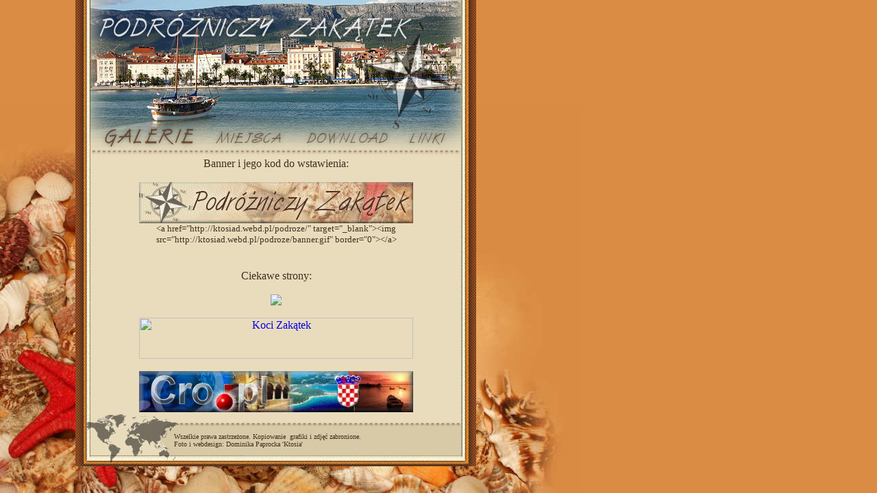

--- FILE ---
content_type: text/html
request_url: http://podrozniczy.zakatek.net/linki.html
body_size: 1234
content:
<!DOCTYPE HTML PUBLIC "-//W3C//DTD HTML 4.01 Transitional//EN">
<html><head>
<meta name="copyright" content="Dominika Paprocka ktosia"><title>Podrozniczy
Zakatek</title></head>
<body style="margin-bottom: 10px; margin-left: 110px; margin-top: 0px; background-image: url(podroze.jpg); background-repeat: no-repeat; background-attachment: fixed; background-position: left bottom; font-family: Georgia; font-size: 12pt;" bgcolor="#da8c44" text="#412f23"><table border="0" cellpadding="0" cellspacing="0" width="585"><tbody><tr><td rowspan="3" colspan="1" height="230" width="25"><img name="lay0" src="lay_1x1.jpg" alt="" border="0" height="230" width="25"></td><td rowspan="1" colspan="2" height="183" width="170"><img name="lay1" src="lay_1x2.jpg" alt="" border="0" height="183" width="170"></td><td rowspan="1" colspan="1" height="183" width="127"><img name="lay2" src="lay_1x3.jpg" alt="" border="0" height="183" width="127"></td><td rowspan="1" colspan="1" height="183" width="148"><img name="lay3" src="lay_1x4.jpg" alt="" border="0" height="183" width="148"></td><td rowspan="1" colspan="1" height="183" width="91"><img name="lay4" src="lay_1x5.jpg" alt="" border="0" height="183" width="91"></td><td rowspan="3" colspan="1" height="230" width="24"><img name="lay5" src="lay_1x6.jpg" alt="" border="0" height="230" width="24"></td></tr><tr><td rowspan="1" colspan="2" height="31" width="170"><a href="galerie.html"><img name="lay6" src="lay_2x1.jpg" alt="" border="0" height="31" width="170"></a></td><td rowspan="1" colspan="1" height="31" width="127"><a href="miejsca.html"><img name="lay7" src="lay_2x2.jpg" alt="" border="0" height="31" width="127"></a></td><td rowspan="1" colspan="1" height="31" width="148"><a href="dload.html"><img name="lay8" src="lay_2x3.jpg" alt="" border="0" height="31" width="148"></a></td><td rowspan="1" colspan="1" height="31" width="91"><a href="linki.html"><img name="lay9" src="lay_2x4.jpg" alt="" border="0" height="31" width="91"></a></td></tr><tr><td rowspan="1" colspan="5" height="16" width="536"><img name="lay10" src="lay_3x1.jpg" alt="" border="0" height="16" width="536"></td></tr><tr><td rowspan="1" colspan="1" background="lay_4x1.jpg" height="257" width="25"></td><td rowspan="1" colspan="5" align="center" bgcolor="#e9dcbc" height="257" width="536">Banner i jego kod do
wstawienia:<br><br><img alt="" src="banner.gif" height="60" width="400"><br><font size="2">&lt;a
href="http://ktosiad.webd.pl/podroze/"
target="_blank"&gt;&lt;img
src="http://ktosiad.webd.pl/podroze/banner.gif"
border="0"&gt;&lt;/a&gt;</font><br><br><br>Ciekawe
strony:<br><br><a href="http://www.foto-web.pl" target="_blank"><img src="http://www.foto-web.pl/banner.gif" border="0"></a><br><br><a href="http://ktosiad.webd.pl/cat/" target="_blank"><img src="http://interecho.com/%7Ektosia/bannerKZ.gif" alt="Koci Zak&#261;tek" border="0" height="60" width="400"></a><br><br>
<a href="http://cro.pl" target="_blank"><img src="bann_cro.jpg" border="0"></a></td><td rowspan="1" colspan="1" background="lay_4x3.jpg" height="257" width="24"></td></tr><tr><td rowspan="3" colspan="1" height="79" width="25"><img name="lay14" src="lay_5x1.jpg" alt="" border="0" height="79" width="25"></td><td rowspan="1" colspan="5" height="20" width="536"><img name="lay15" src="lay_5x2.jpg" alt="" border="0" height="20" width="536"></td><td rowspan="3" colspan="1" height="79" width="24"><img name="lay16" src="lay_5x3.jpg" alt="" border="0" height="79" width="24"></td></tr><tr><td rowspan="1" colspan="1" height="42" width="119"><img name="lay17" src="lay_6x1.jpg" alt="" border="0" height="42" width="119"></td><td rowspan="1" colspan="4" bgcolor="#d8caa7" height="42" width="417"><font size="1">Wszelkie prawa
zastrze&#380;one. Kopiowanie&nbsp;
grafiki i zdj&#281;&#263; zabronione.<br>Foto i
webdesign: Dominika Paprocka 'Ktosia'</font></td></tr><tr><td rowspan="1" colspan="5" height="17" width="536"><img name="lay19" src="lay_7x1.jpg" alt="" border="0" height="17" width="536"></td></tr><tr><td height="1" width="25"> <img name="blank" src="blank.gif" border="0" height="1" width="25"></td><td height="1" width="119"> <img name="blank" src="blank.gif" border="0" height="1" width="119"></td><td height="1" width="51"> <img name="blank" src="blank.gif" border="0" height="1" width="51"></td><td height="1" width="127"> <img name="blank" src="blank.gif" border="0" height="1" width="127"></td><td height="1" width="148"> <img name="blank" src="blank.gif" border="0" height="1" width="148"></td><td height="1" width="91"> <img name="blank" src="blank.gif" border="0" height="1" width="91"></td><td height="1" width="24"> <img name="blank" src="blank.gif" border="0" height="1" width="24"></td></tr></tbody></table></body></html>